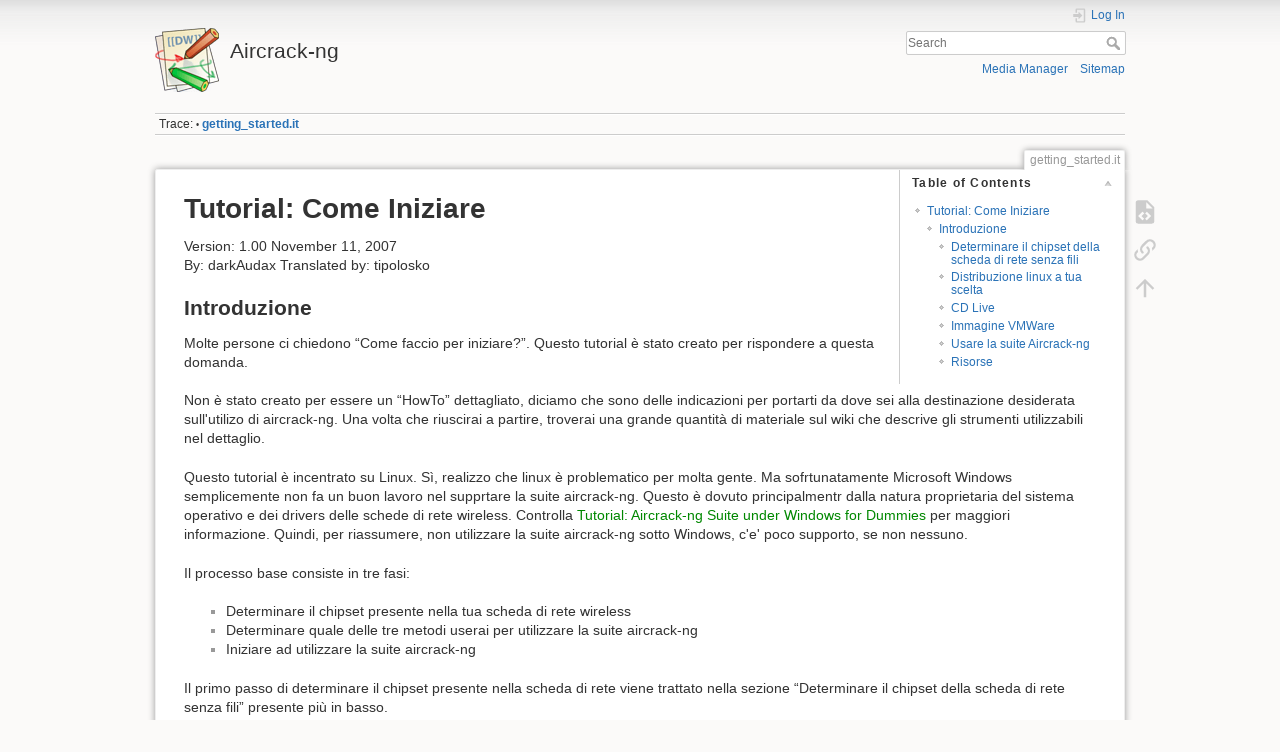

--- FILE ---
content_type: text/html; charset=utf-8
request_url: http://aircrack-ng.org/~u/doku.php?id=getting_started.it
body_size: 7300
content:
<!DOCTYPE html>
<html lang="en" dir="ltr" class="no-js">
<head>
    <meta charset="utf-8" />
    <title>getting_started.it [Aircrack-ng]</title>
    <meta name="generator" content="DokuWiki"/>
<meta name="theme-color" content="#008800"/>
<meta name="robots" content="index,follow"/>
<meta name="keywords" content="getting_started.it"/>
<link rel="search" type="application/opensearchdescription+xml" href="/lib/exe/opensearch.php" title="Aircrack-ng"/>
<link rel="start" href="/"/>
<link rel="contents" href="/doku.php?id=getting_started.it&amp;do=index" title="Sitemap"/>
<link rel="manifest" href="/lib/exe/manifest.php" crossorigin="use-credentials"/>
<link rel="alternate" type="application/rss+xml" title="Recent Changes" href="/feed.php"/>
<link rel="alternate" type="application/rss+xml" title="Current namespace" href="/feed.php?mode=list&amp;ns="/>
<link rel="alternate" type="text/html" title="Plain HTML" href="/doku.php?do=export_xhtml&amp;id=getting_started.it"/>
<link rel="alternate" type="text/plain" title="Wiki Markup" href="/doku.php?do=export_raw&amp;id=getting_started.it"/>
<link rel="canonical" href="http://aircrack-ng.org/doku.php?id=getting_started.it"/>
<link rel="stylesheet" href="/lib/exe/css.php?t=dokuwiki&amp;tseed=7cb3c5e33841911bd995d513ecde7415"/>
<link rel="alternate" hreflang="x-default" href="http://aircrack-ng.org/doku.php?id=getting_started.it"/>
<script >var NS='';var JSINFO = {"plugin_enforcesummary":{"enforce_summary":1,"default_minoredit":0,"enforce_preview":1},"id":"getting_started.it","namespace":"","ACT":"show","useHeadingNavigation":0,"useHeadingContent":0};(function(H){H.className=H.className.replace(/\bno-js\b/,'js')})(document.documentElement);</script>
<script src="/lib/exe/jquery.php?tseed=8faf3dc90234d51a499f4f428a0eae43" defer="defer"></script>
<script src="/lib/exe/js.php?t=dokuwiki&amp;tseed=7cb3c5e33841911bd995d513ecde7415&amp;lang=en" defer="defer"></script>
    <meta name="viewport" content="width=device-width,initial-scale=1" />
    <link rel="shortcut icon" href="/lib/tpl/dokuwiki/images/favicon.ico" />
<link rel="apple-touch-icon" href="/lib/tpl/dokuwiki/images/apple-touch-icon.png" />
    </head>

<body>
    <div id="dokuwiki__site"><div id="dokuwiki__top" class="site dokuwiki mode_show tpl_dokuwiki     ">

        
<!-- ********** HEADER ********** -->
<header id="dokuwiki__header"><div class="pad group">

    
    <div class="headings group">
        <ul class="a11y skip">
            <li><a href="#dokuwiki__content">skip to content</a></li>
        </ul>

        <h1 class="logo"><a href="/doku.php?id=Main"  accesskey="h" title="Home [h]"><img src="/lib/tpl/dokuwiki/images/logo.png" width="64" height="64" alt="" /><span>Aircrack-ng</span></a></h1>
            </div>

    <div class="tools group">
        <!-- USER TOOLS -->
                    <div id="dokuwiki__usertools">
                <h3 class="a11y">User Tools</h3>
                <ul>
                    <li class="action login"><a href="/doku.php?id=getting_started.it&amp;do=login&amp;sectok=" title="Log In" rel="nofollow"><span>Log In</span><svg xmlns="http://www.w3.org/2000/svg" width="24" height="24" viewBox="0 0 24 24"><path d="M10 17.25V14H3v-4h7V6.75L15.25 12 10 17.25M8 2h9a2 2 0 0 1 2 2v16a2 2 0 0 1-2 2H8a2 2 0 0 1-2-2v-4h2v4h9V4H8v4H6V4a2 2 0 0 1 2-2z"/></svg></a></li>                </ul>
            </div>
        
        <!-- SITE TOOLS -->
        <div id="dokuwiki__sitetools">
            <h3 class="a11y">Site Tools</h3>
            <form action="/doku.php?id=Main" method="get" role="search" class="search doku_form" id="dw__search" accept-charset="utf-8"><input type="hidden" name="do" value="search" /><input type="hidden" name="id" value="getting_started.it" /><div class="no"><input name="q" type="text" class="edit" title="[F]" accesskey="f" placeholder="Search" autocomplete="on" id="qsearch__in" value="" /><button value="1" type="submit" title="Search">Search</button><div id="qsearch__out" class="ajax_qsearch JSpopup"></div></div></form>            <div class="mobileTools">
                <form action="/doku.php" method="get" accept-charset="utf-8"><div class="no"><input type="hidden" name="id" value="getting_started.it" /><select name="do" class="edit quickselect" title="Tools"><option value="">Tools</option><optgroup label="Page Tools"><option value="edit">Show pagesource</option><option value="backlink">Backlinks</option></optgroup><optgroup label="Site Tools"><option value="media">Media Manager</option><option value="index">Sitemap</option></optgroup><optgroup label="User Tools"><option value="login">Log In</option></optgroup></select><button type="submit">&gt;</button></div></form>            </div>
            <ul>
                <li class="action media"><a href="/doku.php?id=getting_started.it&amp;do=media&amp;ns=0" title="Media Manager" rel="nofollow">Media Manager</a></li><li class="action index"><a href="/doku.php?id=getting_started.it&amp;do=index" title="Sitemap [x]" rel="nofollow" accesskey="x">Sitemap</a></li>            </ul>
        </div>

    </div>

    <!-- BREADCRUMBS -->
            <div class="breadcrumbs">
                                        <div class="trace"><span class="bchead">Trace:</span> <span class="bcsep">•</span> <span class="curid"><bdi><a href="/doku.php?id=getting_started.it"  class="breadcrumbs" title="getting_started.it">getting_started.it</a></bdi></span></div>
                    </div>
    
    <hr class="a11y" />
</div></header><!-- /header -->

        <div class="wrapper group">

            
            <!-- ********** CONTENT ********** -->
            <main id="dokuwiki__content"><div class="pad group">
                
                <div class="pageId"><span>getting_started.it</span></div>

                <div class="page group">
                                                            <!-- wikipage start -->
                    <!-- TOC START -->
<div id="dw__toc" class="dw__toc">
<h3 class="toggle">Table of Contents</h3>
<div>

<ul class="toc">
<li class="level1"><div class="li"><a href="#tutorialcome_iniziare">Tutorial: Come Iniziare</a></div>
<ul class="toc">
<li class="level2"><div class="li"><a href="#introduzione">Introduzione</a></div>
<ul class="toc">
<li class="level3"><div class="li"><a href="#determinare_il_chipset_della_scheda_di_rete_senza_fili">Determinare il chipset della scheda di rete senza fili</a></div></li>
<li class="level3"><div class="li"><a href="#distribuzione_linux_a_tua_scelta">Distribuzione linux a tua scelta</a></div></li>
<li class="level3"><div class="li"><a href="#cd_live">CD Live</a></div></li>
<li class="level3"><div class="li"><a href="#immagine_vmware">Immagine VMWare</a></div></li>
<li class="level3"><div class="li"><a href="#usare_la_suite_aircrack-ng">Usare la suite Aircrack-ng</a></div></li>
<li class="level3"><div class="li"><a href="#risorse">Risorse</a></div></li>
</ul></li>
</ul></li>
</ul>
</div>
</div>
<!-- TOC END -->

<h1 class="sectionedit1" id="tutorialcome_iniziare">Tutorial: Come Iniziare</h1>
<div class="level1">

<p>
Version: 1.00 November 11, 2007<br/>

By: darkAudax
Translated by: tipolosko
</p>

</div>

<h2 class="sectionedit2" id="introduzione">Introduzione</h2>
<div class="level2">

<p>
Molte persone ci chiedono “Come faccio per iniziare?”. Questo tutorial è stato creato per rispondere a questa domanda.
</p>

<p>
Non è stato creato per essere un “HowTo” dettagliato, diciamo che sono delle indicazioni per portarti da dove sei alla destinazione desiderata sull&#039;utilizo di aircrack-ng.
Una volta che riuscirai a partire, troverai una grande quantità di materiale sul wiki che descrive gli strumenti utilizzabili nel dettaglio.
</p>

<p>
Questo tutorial è incentrato su Linux. Sì, realizzo che linux è problematico per molta gente. Ma sofrtunatamente Microsoft Windows semplicemente non fa un buon lavoro nel supprtare la suite aircrack-ng. Questo è dovuto principalmentr dalla natura proprietaria del sistema operativo e dei drivers delle schede di rete wireless. Controlla <a href="/doku.php?id=aircrack-ng_suite-under-windows_for_dummies" class="wikilink1" title="aircrack-ng_suite-under-windows_for_dummies" data-wiki-id="aircrack-ng_suite-under-windows_for_dummies">Tutorial: Aircrack-ng Suite under Windows for Dummies</a> per maggiori informazione. Quindi, per riassumere, non utilizzare la suite aircrack-ng sotto Windows, c&#039;e&#039; poco supporto, se non nessuno.
</p>

<p>
Il processo base consiste in tre fasi:
</p>
<ul>
<li class="level1"><div class="li"> Determinare il chipset presente nella tua scheda di rete wireless</div>
</li>
<li class="level1"><div class="li"> Determinare quale delle tre metodi userai per utilizzare la suite aircrack-ng</div>
</li>
<li class="level1"><div class="li"> Iniziare ad utilizzare la suite aircrack-ng</div>
</li>
</ul>

<p>
Il primo passo di determinare il chipset presente nella scheda di rete viene trattato nella sezione “Determinare il chipset della scheda di rete senza fili” presente più in basso.
</p>

<p>
Successivamente, devi decidere quale dei seguenti tre metodi userai per utilizzare la suite aircrack-ng. I tre metodi sono:
</p>
<ol>
<li class="level1"><div class="li"> Distribuzione linux di tua scelta piu&#039; suite aircrack-ng</div>
</li>
<li class="level1"><div class="li"> CD Live che contiene una versione della suite aircrack-ng</div>
</li>
<li class="level1"><div class="li"> Immagine VMWare contenente una versione della suite aircarck-ng</div>
</li>
</ol>

<p>
C&#039;e&#039; una sezione più in basso che descrive ogni opzione in modo dettagliato, più eventuali vantaggi e svantaggi di ogni metodo.
</p>

<p>
Alla fine, una volta che avrai la suiotr aircrack-ng funzionante, segui la sezione “Utilizzare la suite Aircrack-ng” presente più in basso.
</p>

<p>
Se hai problemi, consulta la sezione “Risorse”
</p>

<p>
Sentitevi liberi di inviarmi commenti costruttvi, sia positivi sia negativi (in english :)
</p>

<p>
Buon Divertimento!
</p>

</div>

<h3 class="sectionedit3" id="determinare_il_chipset_della_scheda_di_rete_senza_fili">Determinare il chipset della scheda di rete senza fili</h3>
<div class="level3">

<p>
Il primo passo è determinare quale chipset utilizza la tua scheda di rete senza fili. Il “Chipset” è un integrato elettronico sulla scheda che ne permette il funzionamento senza fili. Non tutti i chipset sono supportati dalla suite aircrack-ng. Anche se il chipset è supportato, è possibile che alcune delle funzioni non funzionino correttamente.
</p>

<p>
Per determinare il chipset della tua scheda, segui <a href="/doku.php?id=compatible_cards" class="wikilink1" title="compatible_cards" data-wiki-id="compatible_cards">Tutorial: Is My Wireless Card Compatible?</a>. Dovrai sapere quale chipset c&#039;e&#039; nella tua scheda in modo da capire se è supportata da aircrack-ng.
</p>

<p>
Una volta determinato il chipset nella tua scheda, usa <a href="/doku.php?id=compatibility_drivers" class="wikilink1" title="compatibility_drivers" data-wiki-id="compatibility_drivers">Compatible Cards</a> per determinare se è compatibile con la suite aircrack-ng. Se lo è, allora ti dirà quali drivers sono necessari per la tua particolare scheda.
</p>

<p>
Se non hai una scheda di rete senza fili o stai considerando di acquistarne un&#039;altra, la solita pagina contiene commenti sui vari chipset e sulle varie schede che sono considerate funzionanti con la suite aircrack-ng
</p>

</div>

<h3 class="sectionedit4" id="distribuzione_linux_a_tua_scelta">Distribuzione linux a tua scelta</h3>
<div class="level3">

<p>
Ci sono una grande quantità di distribuzioni linux disponibili in giro. Dovrebbero tutte supportare pienamente la suite aircrack-ng.
</p>

<p>
Una volta che hai trovato la distribuzione linux che preferisci e sei riuscito a renderla perfettamente funzionate, è l&#039;ora di patchare i driver della tua scheda di rete senza fili. Nel passo precedente hai controllato il modello di chipset presente nella tua scheda. Controlla quindi quale driver è necessario per il tuo particolare chipset sulla pagina <a href="/doku.php?id=compatibility_drivers" class="wikilink1" title="compatibility_drivers" data-wiki-id="compatibility_drivers">Schede Compatibili</a>
</p>

<p>
Quindi segui le istuzioni di installazione sulla pagina <a href="/doku.php?id=install_drivers" class="wikilink1" title="install_drivers" data-wiki-id="install_drivers">Installare i Drivers</a> relativa al tuo chipset. Ci sono informazioni riguardanti la risoluzioni dei problemi piu&#039; comuni in fondo alla pagina e nelle pagine relative ad ogni singolo driver.
</p>

<p>
Installa la suite aircrack-ng utilizzando <a href="/doku.php?id=install_aircrack.it" class="wikilink2" title="install_aircrack.it" rel="nofollow" data-wiki-id="install_aircrack.it">queste istruzioni</a>
</p>

<p>
Quando la scheda senza fili funziona correttamente, salta alla sezione “Usare la suite Aircrack-ng” più in basso.
</p>

<p>
Vantaggi:
</p>
<ul>
<li class="level1"><div class="li"> E&#039; praticamente garantito che la suite aircrack-ng funzioni</div>
</li>
<li class="level1"><div class="li"> Ti permette di utilizzare l&#039;ultima versione di aircarck-ng e qualsiasi dei driver wireless</div>
</li>
<li class="level1"><div class="li"> E&#039; la soluzione piu&#039; flessibile</div>
</li>
</ul>

<p>
Svantaggi:
</p>
<ul>
<li class="level1"><div class="li"> Richiede una conoscenza approfondita di Linux</div>
</li>
</ul>

</div>

<h3 class="sectionedit5" id="cd_live">CD Live</h3>
<div class="level3">

<p>
Un CD Live consiste in una distribuzione linux completa che viene scaricata e masterizzata su un cd. Dopo si fa il boot da questo CD e si è in gradi di utilizzare la suite aircrack-ng direttamente da CD. Conoscendo il chipset della scheda di rete, è possibile scegliere un Live CD che contenga i driver patchati per la tua scheda di rete. Questo è di fondamentale importanza. Non c&#039;e&#039; bisogno di dirlo, il live CD deve contenete anche una copia della suite aircrack-ng.
</p>

<p>
Quì c&#039;e&#039; una <a href="/doku.php?id=links#live_distributions" class="wikilink1" title="links" data-wiki-id="links">lista di CD Live</a> che includono la suite aircrack-ng.
</p>

<p>
Una volta fatto il boot da cd e la scheda di rete funziona correttamente, salta alla sezione “Usare la suite Aircrack-ng” più in basso.
</p>

<p>
Vantaggi:
</p>
<ul>
<li class="level1"><div class="li"> Funziona con qualsiasi sistema operativo presente nella macchina.</div>
</li>
<li class="level1"><div class="li"> Non è necessario saper compilare/installare aircrack-ng e i drivers</div>
</li>
<li class="level1"><div class="li"> Molto portatile.</div>
</li>
</ul>

<p>
Svantaggi:
</p>
<ul>
<li class="level1"><div class="li"> Potrebbero essere incluse vecchie versioni della suite aircrack-ng. Potrebbero contenere bugs oppure non contenere le ultime migliorie.</div>
</li>
<li class="level1"><div class="li"> Potrebbero essere incluse vecchie versioni dei driver wireless. Potrebbero contenere bugs oppure non contenere le ultime migliorie.</div>
</li>
</ul>

</div>

<h3 class="sectionedit6" id="immagine_vmware">Immagine VMWare</h3>
<div class="level3">

<p>
VMWARE è un prodotto commerciale per la virtualizzazione di computer. La virtualizzazione consiste nel far funzionare un “computer virtuale” all&#039;interno di un sistema operativo esistente.“
VMWare supporta una grande varietà di sistemi operativi su cui può funzionare.
</p>

<p>
Quì sono presenti le immagini delle <a href="http://download.aircrack-ng.org/vmware-aircrack-ng-v4.7z" class="urlextern" title="http://download.aircrack-ng.org/vmware-aircrack-ng-v4.7z" rel="ugc nofollow">Macchine Virtuali VMWare</a>. Quì sono presenti le istruzioni su come <a href="/doku.php?id=install_aircrack.it#immagine_per_vmware" class="wikilink2" title="install_aircrack.it" rel="nofollow" data-wiki-id="install_aircrack.it">Installare immagini VMware</a>
</p>

<p>
Una volta installato e fatto il boot dell&#039;immagine VMWare e la scheda di rete wireless funziona, salta alla sezione “Usare la suite Aircrack-ng” più in basso.
</p>

<p>
Vantaggi:
</p>
<ul>
<li class="level1"><div class="li"> Non è necessario saper compilare/installare aircrack-ng e i drivers</div>
</li>
<li class="level1"><div class="li"> Molto portatile.</div>
</li>
</ul>

<p>
Disadvantages
</p>
<ul>
<li class="level1"><div class="li"> Funziona solo con un set limitato di sistemi operativi host.</div>
</li>
<li class="level1"><div class="li"> Sono supportate solo schede di rete wireless USB</div>
</li>
<li class="level1"><div class="li"> Potrebbero essere incluse vecchie versioni della suite aircrack-ng. Potrebbero contenere bugs oppure non contenere le ultime migliorie.</div>
</li>
<li class="level1"><div class="li"> Potrebbero essere incluse vecchie versioni dei driver wireless. Potrebbero contenere bugs oppure non contenere le ultime migliorie.</div>
</li>
</ul>

</div>

<h3 class="sectionedit7" id="usare_la_suite_aircrack-ng">Usare la suite Aircrack-ng</h3>
<div class="level3">

<p>
Dovresti iniziare sempre testando che la tua scheda di rete senza fili possa fare inject dei pacchetti. Puoi fare una verifica usando l&#039;<a href="/doku.php?id=injection_test" class="wikilink1" title="injection_test" data-wiki-id="injection_test">injection test</a>
</p>

<p>
Poi inizia seguendo questo tutorial: <a href="/doku.php?id=simple_wep_crack" class="wikilink1" title="simple_wep_crack" data-wiki-id="simple_wep_crack">Simple WEP Crack Tutorial</a>.
</p>

<p>
Quando avrai padronanza di questa tecnica, poi segure gli altri <a href="/doku.php?id=tutorial" class="wikilink1" title="tutorial" data-wiki-id="tutorial">tutorials</a> per imparare aircrack-ng in modo piu&#039; dettagliato.
</p>

</div>

<h3 class="sectionedit8" id="risorse">Risorse</h3>
<div class="level3">

<p>
La causa piu&#039; frequente degli errori è il fattore umano. Ciò significa errori di battitura, errori nel seguire le istruzioni, saltare dei passaggi e così via. Sempre, Sempre controllare due volte i passi che avete fatto. La maggior parte delle volte questo vi porterà alla soluzione del problema.
</p>

<p>
Il <a href="/doku.php?id=main" class="wikilink1" title="main" data-wiki-id="main">Wiki</a> è la tua sorgente primaria di informazioni, e di consigli per risolvere eventuali problemi. Infatti dispone di una documentazione molto dettagliata di ogni tool della suite aircrack-ng, più vari consigli.Inoltre c&#039;e&#039; un vasto parco di Titorial che ti guideranno passo passo nei dettagli.
</p>

<p>
Anche il <a href="http://forum.aircrack-ng.org/index.php" class="urlextern" title="http://forum.aircrack-ng.org/index.php" rel="ugc nofollow">Forum</a> è una risorsa importante per trovare soluzione ai vari problemi. E&#039; estremamente importante tentare di risolvere il problema da soli, prima di scrivere post. Infatti la tua domanda verrà ignorata se la risposta è talmente semplice da essere già presente nel wiki o nel forum. In modo opposto, invece, le persone faranno del loro meglio per aiutarti se dimostrerai che hai già cercato di risolvere il problema da solo, e magari non sei riuscito. Inoltre, assicurati di specificare tutti i dettagli sul tuo setup e tutte le prove che hai già fatto per risolvere il problema quando farai il post.
</p>

<p>
Per discussioni in diretta, puoi entrare nel canale <a href="irc://irc.libera.chat/aircrack-ng" class="urlextern" title="irc://irc.libera.chat/aircrack-ng" rel="ugc nofollow">IRC: #aircrack-ng su Libera Chat</a>. Vai diretto al dunque e fai la tua domanda, non “chiedere se posso chiedere”. Anche quì le persone ce la metteranno tutta per aiutarti, se dimostrerai di aver già cercato di risolvere il problema da solo.
</p>

<p>
Per quanto riguarda il forum e <abbr title="Internet Relay Chat">IRC</abbr>, ricorda che non supportiamo nè incoraggiamo persone che tentano di accedere a reti di cui non sono proprietari. Non aiuteremo nessuno a infrangere una rete o a fare qualcosa di illegare. Questo è il metodo più veloce per essere bannati a vita.
</p>

<p>
Potresti trovare anche i <a href="/doku.php?id=videos" class="wikilink1" title="videos" data-wiki-id="videos">Video</a> utili.
</p>

</div>
                    <!-- wikipage stop -->
                                    </div>

                <div class="docInfo"><bdi>getting_started.it.txt</bdi> · Last modified: <time datetime="2021-07-05T23:35:27+0200">2021/07/05 23:35</time> by <bdi>mister_x</bdi></div>

                
                <hr class="a11y" />
            </div></main><!-- /content -->

            <!-- PAGE ACTIONS -->
            <nav id="dokuwiki__pagetools" aria-labelledby="dokuwiki__pagetools__heading">
                <h3 class="a11y" id="dokuwiki__pagetools__heading">Page Tools</h3>
                <div class="tools">
                    <ul>
                        <li class="source"><a href="/doku.php?id=getting_started.it&amp;do=edit" title="Show pagesource [v]" rel="nofollow" accesskey="v"><span>Show pagesource</span><svg xmlns="http://www.w3.org/2000/svg" width="24" height="24" viewBox="0 0 24 24"><path d="M13 9h5.5L13 3.5V9M6 2h8l6 6v12a2 2 0 0 1-2 2H6a2 2 0 0 1-2-2V4c0-1.11.89-2 2-2m.12 13.5l3.74 3.74 1.42-1.41-2.33-2.33 2.33-2.33-1.42-1.41-3.74 3.74m11.16 0l-3.74-3.74-1.42 1.41 2.33 2.33-2.33 2.33 1.42 1.41 3.74-3.74z"/></svg></a></li><li class="backlink"><a href="/doku.php?id=getting_started.it&amp;do=backlink" title="Backlinks" rel="nofollow"><span>Backlinks</span><svg xmlns="http://www.w3.org/2000/svg" width="24" height="24" viewBox="0 0 24 24"><path d="M10.59 13.41c.41.39.41 1.03 0 1.42-.39.39-1.03.39-1.42 0a5.003 5.003 0 0 1 0-7.07l3.54-3.54a5.003 5.003 0 0 1 7.07 0 5.003 5.003 0 0 1 0 7.07l-1.49 1.49c.01-.82-.12-1.64-.4-2.42l.47-.48a2.982 2.982 0 0 0 0-4.24 2.982 2.982 0 0 0-4.24 0l-3.53 3.53a2.982 2.982 0 0 0 0 4.24m2.82-4.24c.39-.39 1.03-.39 1.42 0a5.003 5.003 0 0 1 0 7.07l-3.54 3.54a5.003 5.003 0 0 1-7.07 0 5.003 5.003 0 0 1 0-7.07l1.49-1.49c-.01.82.12 1.64.4 2.43l-.47.47a2.982 2.982 0 0 0 0 4.24 2.982 2.982 0 0 0 4.24 0l3.53-3.53a2.982 2.982 0 0 0 0-4.24.973.973 0 0 1 0-1.42z"/></svg></a></li><li class="top"><a href="#dokuwiki__top" title="Back to top [t]" rel="nofollow" accesskey="t"><span>Back to top</span><svg xmlns="http://www.w3.org/2000/svg" width="24" height="24" viewBox="0 0 24 24"><path d="M13 20h-2V8l-5.5 5.5-1.42-1.42L12 4.16l7.92 7.92-1.42 1.42L13 8v12z"/></svg></a></li>                    </ul>
                </div>
            </nav>
        </div><!-- /wrapper -->

        
<!-- ********** FOOTER ********** -->
<footer id="dokuwiki__footer"><div class="pad">
    <div class="license">Except where otherwise noted, content on this wiki is licensed under the following license: <bdi><a href="https://creativecommons.org/licenses/by-nc-sa/4.0/deed.en" rel="license" class="urlextern">CC Attribution-Noncommercial-Share Alike 4.0 International</a></bdi></div>
    <div class="buttons">
        <a href="https://creativecommons.org/licenses/by-nc-sa/4.0/deed.en" rel="license"><img src="/lib/images/license/button/cc-by-nc-sa.png" alt="CC Attribution-Noncommercial-Share Alike 4.0 International" /></a>        <a href="https://www.dokuwiki.org/donate" title="Donate" ><img
            src="/lib/tpl/dokuwiki/images/button-donate.gif" width="80" height="15" alt="Donate" /></a>
        <a href="https://php.net" title="Powered by PHP" ><img
            src="/lib/tpl/dokuwiki/images/button-php.gif" width="80" height="15" alt="Powered by PHP" /></a>
        <a href="//validator.w3.org/check/referer" title="Valid HTML5" ><img
            src="/lib/tpl/dokuwiki/images/button-html5.png" width="80" height="15" alt="Valid HTML5" /></a>
        <a href="//jigsaw.w3.org/css-validator/check/referer?profile=css3" title="Valid CSS" ><img
            src="/lib/tpl/dokuwiki/images/button-css.png" width="80" height="15" alt="Valid CSS" /></a>
        <a href="https://dokuwiki.org/" title="Driven by DokuWiki" ><img
            src="/lib/tpl/dokuwiki/images/button-dw.png" width="80" height="15"
            alt="Driven by DokuWiki" /></a>
    </div>

    </div></footer><!-- /footer -->
    </div></div><!-- /site -->

    <div class="no"><img src="/lib/exe/taskrunner.php?id=getting_started.it&amp;1768891989" width="2" height="1" alt="" /></div>
    <div id="screen__mode" class="no"></div></body>
</html>
